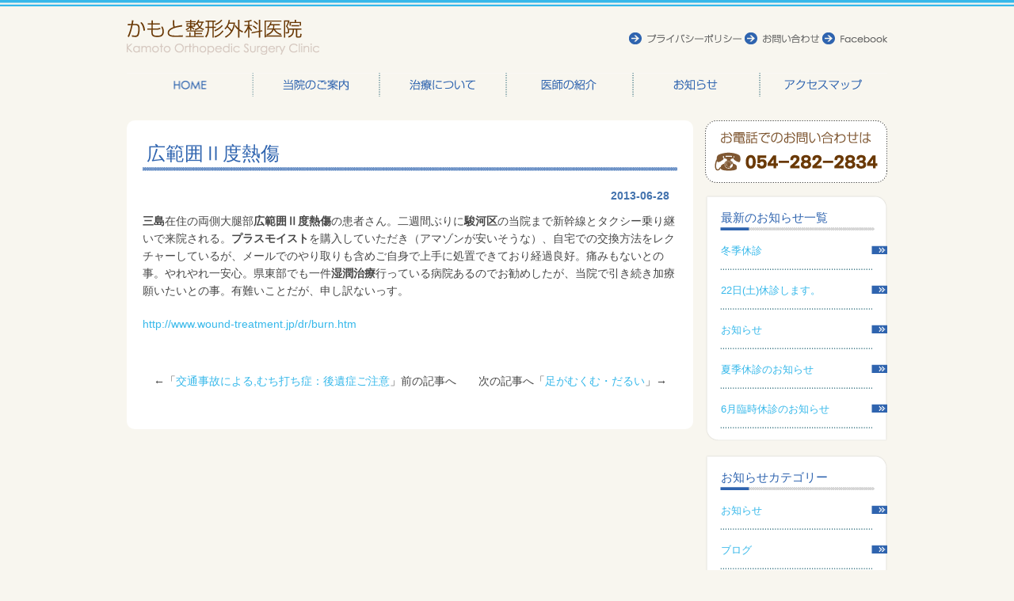

--- FILE ---
content_type: text/html; charset=UTF-8
request_url: https://www.kamoto-clinic.com/archives/400
body_size: 7813
content:
<!DOCTYPE html PUBLIC "-//W3C//DTD XHTML 1.0 Transitional//EN" "http://www.w3.org/TR/xhtml1/DTD/xhtml1-transitional.dtd">
<html xmlns="http://www.w3.org/1999/xhtml" lang="ja">

<head profile="http://gmpg.org/xfn/11">
<meta http-equiv="Content-Type" content="text/html; charset=UTF-8" />
<meta http-equiv="content-style-type" content="text/css" />
<meta http-equiv="content-script-type" content="text/javascript" />
<meta name="keyword" content="かもと整形外科医院,整形外科,静岡県,静岡市,静岡,駿河区,登呂,登呂遺跡,肩こり,腰痛,ひざ痛,交通事故,痛くない治療,リハビリ,リウマチ,リハビリテーション,腰痛,椎間板ヘルニア,坐骨神経痛,骨粗鬆症,骨密度測定,肩こり,首の痛み,手足のしびれ,関節の痛み,腱鞘炎,四十肩,五十肩,スポーツ外傷,骨折,脱臼,捻挫,打撲,靭帯損傷,切り傷,擦り傷,火傷,痛風,外反母趾,脱臼,むち打ち" />
<meta name="description" content="かもと整形外科医院は、静岡市にある整形外科医院です。どなたにも安心して治療を受けていただく地元に密着した医院として皆様の健康生活をサポートいたします。" />
<title>広範囲Ⅱ度熱傷 - かもと整形外科医院</title>

<link rel="stylesheet" href="https://www.kamoto-clinic.com/wp-content/themes/theme342/style.css" type="text/css" media="screen" />
<link rel="alternate" type="application/atom+xml" title="かもと整形外科医院 Atom Feed" href="https://www.kamoto-clinic.com/feed/atom" />
<link rel="alternate" type="application/rss+xml" title="かもと整形外科医院 RSS Feed" href="https://www.kamoto-clinic.com/feed" />
<link rel="pingback" href="https://www.kamoto-clinic.com/xmlrpc.php" />
<meta name="robots" content="max-image-preview:large">
<meta name="viewport" content="width=device-width, initial-scale=1, minimum-scale=1, maximum-scale=5, user-scalable=yes">
<meta name='robots' content='max-image-preview:large' />
<link rel="alternate" type="application/rss+xml" title="かもと整形外科医院 &raquo; 広範囲Ⅱ度熱傷 のコメントのフィード" href="https://www.kamoto-clinic.com/archives/400/feed" />
<script type="text/javascript">
/* <![CDATA[ */
window._wpemojiSettings = {"baseUrl":"https:\/\/s.w.org\/images\/core\/emoji\/15.0.3\/72x72\/","ext":".png","svgUrl":"https:\/\/s.w.org\/images\/core\/emoji\/15.0.3\/svg\/","svgExt":".svg","source":{"concatemoji":"https:\/\/www.kamoto-clinic.com\/wp-includes\/js\/wp-emoji-release.min.js?ver=6.5.7"}};
/*! This file is auto-generated */
!function(i,n){var o,s,e;function c(e){try{var t={supportTests:e,timestamp:(new Date).valueOf()};sessionStorage.setItem(o,JSON.stringify(t))}catch(e){}}function p(e,t,n){e.clearRect(0,0,e.canvas.width,e.canvas.height),e.fillText(t,0,0);var t=new Uint32Array(e.getImageData(0,0,e.canvas.width,e.canvas.height).data),r=(e.clearRect(0,0,e.canvas.width,e.canvas.height),e.fillText(n,0,0),new Uint32Array(e.getImageData(0,0,e.canvas.width,e.canvas.height).data));return t.every(function(e,t){return e===r[t]})}function u(e,t,n){switch(t){case"flag":return n(e,"\ud83c\udff3\ufe0f\u200d\u26a7\ufe0f","\ud83c\udff3\ufe0f\u200b\u26a7\ufe0f")?!1:!n(e,"\ud83c\uddfa\ud83c\uddf3","\ud83c\uddfa\u200b\ud83c\uddf3")&&!n(e,"\ud83c\udff4\udb40\udc67\udb40\udc62\udb40\udc65\udb40\udc6e\udb40\udc67\udb40\udc7f","\ud83c\udff4\u200b\udb40\udc67\u200b\udb40\udc62\u200b\udb40\udc65\u200b\udb40\udc6e\u200b\udb40\udc67\u200b\udb40\udc7f");case"emoji":return!n(e,"\ud83d\udc26\u200d\u2b1b","\ud83d\udc26\u200b\u2b1b")}return!1}function f(e,t,n){var r="undefined"!=typeof WorkerGlobalScope&&self instanceof WorkerGlobalScope?new OffscreenCanvas(300,150):i.createElement("canvas"),a=r.getContext("2d",{willReadFrequently:!0}),o=(a.textBaseline="top",a.font="600 32px Arial",{});return e.forEach(function(e){o[e]=t(a,e,n)}),o}function t(e){var t=i.createElement("script");t.src=e,t.defer=!0,i.head.appendChild(t)}"undefined"!=typeof Promise&&(o="wpEmojiSettingsSupports",s=["flag","emoji"],n.supports={everything:!0,everythingExceptFlag:!0},e=new Promise(function(e){i.addEventListener("DOMContentLoaded",e,{once:!0})}),new Promise(function(t){var n=function(){try{var e=JSON.parse(sessionStorage.getItem(o));if("object"==typeof e&&"number"==typeof e.timestamp&&(new Date).valueOf()<e.timestamp+604800&&"object"==typeof e.supportTests)return e.supportTests}catch(e){}return null}();if(!n){if("undefined"!=typeof Worker&&"undefined"!=typeof OffscreenCanvas&&"undefined"!=typeof URL&&URL.createObjectURL&&"undefined"!=typeof Blob)try{var e="postMessage("+f.toString()+"("+[JSON.stringify(s),u.toString(),p.toString()].join(",")+"));",r=new Blob([e],{type:"text/javascript"}),a=new Worker(URL.createObjectURL(r),{name:"wpTestEmojiSupports"});return void(a.onmessage=function(e){c(n=e.data),a.terminate(),t(n)})}catch(e){}c(n=f(s,u,p))}t(n)}).then(function(e){for(var t in e)n.supports[t]=e[t],n.supports.everything=n.supports.everything&&n.supports[t],"flag"!==t&&(n.supports.everythingExceptFlag=n.supports.everythingExceptFlag&&n.supports[t]);n.supports.everythingExceptFlag=n.supports.everythingExceptFlag&&!n.supports.flag,n.DOMReady=!1,n.readyCallback=function(){n.DOMReady=!0}}).then(function(){return e}).then(function(){var e;n.supports.everything||(n.readyCallback(),(e=n.source||{}).concatemoji?t(e.concatemoji):e.wpemoji&&e.twemoji&&(t(e.twemoji),t(e.wpemoji)))}))}((window,document),window._wpemojiSettings);
/* ]]> */
</script>
<style id='wp-emoji-styles-inline-css' type='text/css'>

	img.wp-smiley, img.emoji {
		display: inline !important;
		border: none !important;
		box-shadow: none !important;
		height: 1em !important;
		width: 1em !important;
		margin: 0 0.07em !important;
		vertical-align: -0.1em !important;
		background: none !important;
		padding: 0 !important;
	}
</style>
<link rel='stylesheet' id='wp-block-library-css' href='https://www.kamoto-clinic.com/wp-includes/css/dist/block-library/style.min.css?ver=6.5.7' type='text/css' media='all' />
<style id='classic-theme-styles-inline-css' type='text/css'>
/*! This file is auto-generated */
.wp-block-button__link{color:#fff;background-color:#32373c;border-radius:9999px;box-shadow:none;text-decoration:none;padding:calc(.667em + 2px) calc(1.333em + 2px);font-size:1.125em}.wp-block-file__button{background:#32373c;color:#fff;text-decoration:none}
</style>
<style id='global-styles-inline-css' type='text/css'>
body{--wp--preset--color--black: #000000;--wp--preset--color--cyan-bluish-gray: #abb8c3;--wp--preset--color--white: #ffffff;--wp--preset--color--pale-pink: #f78da7;--wp--preset--color--vivid-red: #cf2e2e;--wp--preset--color--luminous-vivid-orange: #ff6900;--wp--preset--color--luminous-vivid-amber: #fcb900;--wp--preset--color--light-green-cyan: #7bdcb5;--wp--preset--color--vivid-green-cyan: #00d084;--wp--preset--color--pale-cyan-blue: #8ed1fc;--wp--preset--color--vivid-cyan-blue: #0693e3;--wp--preset--color--vivid-purple: #9b51e0;--wp--preset--gradient--vivid-cyan-blue-to-vivid-purple: linear-gradient(135deg,rgba(6,147,227,1) 0%,rgb(155,81,224) 100%);--wp--preset--gradient--light-green-cyan-to-vivid-green-cyan: linear-gradient(135deg,rgb(122,220,180) 0%,rgb(0,208,130) 100%);--wp--preset--gradient--luminous-vivid-amber-to-luminous-vivid-orange: linear-gradient(135deg,rgba(252,185,0,1) 0%,rgba(255,105,0,1) 100%);--wp--preset--gradient--luminous-vivid-orange-to-vivid-red: linear-gradient(135deg,rgba(255,105,0,1) 0%,rgb(207,46,46) 100%);--wp--preset--gradient--very-light-gray-to-cyan-bluish-gray: linear-gradient(135deg,rgb(238,238,238) 0%,rgb(169,184,195) 100%);--wp--preset--gradient--cool-to-warm-spectrum: linear-gradient(135deg,rgb(74,234,220) 0%,rgb(151,120,209) 20%,rgb(207,42,186) 40%,rgb(238,44,130) 60%,rgb(251,105,98) 80%,rgb(254,248,76) 100%);--wp--preset--gradient--blush-light-purple: linear-gradient(135deg,rgb(255,206,236) 0%,rgb(152,150,240) 100%);--wp--preset--gradient--blush-bordeaux: linear-gradient(135deg,rgb(254,205,165) 0%,rgb(254,45,45) 50%,rgb(107,0,62) 100%);--wp--preset--gradient--luminous-dusk: linear-gradient(135deg,rgb(255,203,112) 0%,rgb(199,81,192) 50%,rgb(65,88,208) 100%);--wp--preset--gradient--pale-ocean: linear-gradient(135deg,rgb(255,245,203) 0%,rgb(182,227,212) 50%,rgb(51,167,181) 100%);--wp--preset--gradient--electric-grass: linear-gradient(135deg,rgb(202,248,128) 0%,rgb(113,206,126) 100%);--wp--preset--gradient--midnight: linear-gradient(135deg,rgb(2,3,129) 0%,rgb(40,116,252) 100%);--wp--preset--font-size--small: 13px;--wp--preset--font-size--medium: 20px;--wp--preset--font-size--large: 36px;--wp--preset--font-size--x-large: 42px;--wp--preset--spacing--20: 0.44rem;--wp--preset--spacing--30: 0.67rem;--wp--preset--spacing--40: 1rem;--wp--preset--spacing--50: 1.5rem;--wp--preset--spacing--60: 2.25rem;--wp--preset--spacing--70: 3.38rem;--wp--preset--spacing--80: 5.06rem;--wp--preset--shadow--natural: 6px 6px 9px rgba(0, 0, 0, 0.2);--wp--preset--shadow--deep: 12px 12px 50px rgba(0, 0, 0, 0.4);--wp--preset--shadow--sharp: 6px 6px 0px rgba(0, 0, 0, 0.2);--wp--preset--shadow--outlined: 6px 6px 0px -3px rgba(255, 255, 255, 1), 6px 6px rgba(0, 0, 0, 1);--wp--preset--shadow--crisp: 6px 6px 0px rgba(0, 0, 0, 1);}:where(.is-layout-flex){gap: 0.5em;}:where(.is-layout-grid){gap: 0.5em;}body .is-layout-flex{display: flex;}body .is-layout-flex{flex-wrap: wrap;align-items: center;}body .is-layout-flex > *{margin: 0;}body .is-layout-grid{display: grid;}body .is-layout-grid > *{margin: 0;}:where(.wp-block-columns.is-layout-flex){gap: 2em;}:where(.wp-block-columns.is-layout-grid){gap: 2em;}:where(.wp-block-post-template.is-layout-flex){gap: 1.25em;}:where(.wp-block-post-template.is-layout-grid){gap: 1.25em;}.has-black-color{color: var(--wp--preset--color--black) !important;}.has-cyan-bluish-gray-color{color: var(--wp--preset--color--cyan-bluish-gray) !important;}.has-white-color{color: var(--wp--preset--color--white) !important;}.has-pale-pink-color{color: var(--wp--preset--color--pale-pink) !important;}.has-vivid-red-color{color: var(--wp--preset--color--vivid-red) !important;}.has-luminous-vivid-orange-color{color: var(--wp--preset--color--luminous-vivid-orange) !important;}.has-luminous-vivid-amber-color{color: var(--wp--preset--color--luminous-vivid-amber) !important;}.has-light-green-cyan-color{color: var(--wp--preset--color--light-green-cyan) !important;}.has-vivid-green-cyan-color{color: var(--wp--preset--color--vivid-green-cyan) !important;}.has-pale-cyan-blue-color{color: var(--wp--preset--color--pale-cyan-blue) !important;}.has-vivid-cyan-blue-color{color: var(--wp--preset--color--vivid-cyan-blue) !important;}.has-vivid-purple-color{color: var(--wp--preset--color--vivid-purple) !important;}.has-black-background-color{background-color: var(--wp--preset--color--black) !important;}.has-cyan-bluish-gray-background-color{background-color: var(--wp--preset--color--cyan-bluish-gray) !important;}.has-white-background-color{background-color: var(--wp--preset--color--white) !important;}.has-pale-pink-background-color{background-color: var(--wp--preset--color--pale-pink) !important;}.has-vivid-red-background-color{background-color: var(--wp--preset--color--vivid-red) !important;}.has-luminous-vivid-orange-background-color{background-color: var(--wp--preset--color--luminous-vivid-orange) !important;}.has-luminous-vivid-amber-background-color{background-color: var(--wp--preset--color--luminous-vivid-amber) !important;}.has-light-green-cyan-background-color{background-color: var(--wp--preset--color--light-green-cyan) !important;}.has-vivid-green-cyan-background-color{background-color: var(--wp--preset--color--vivid-green-cyan) !important;}.has-pale-cyan-blue-background-color{background-color: var(--wp--preset--color--pale-cyan-blue) !important;}.has-vivid-cyan-blue-background-color{background-color: var(--wp--preset--color--vivid-cyan-blue) !important;}.has-vivid-purple-background-color{background-color: var(--wp--preset--color--vivid-purple) !important;}.has-black-border-color{border-color: var(--wp--preset--color--black) !important;}.has-cyan-bluish-gray-border-color{border-color: var(--wp--preset--color--cyan-bluish-gray) !important;}.has-white-border-color{border-color: var(--wp--preset--color--white) !important;}.has-pale-pink-border-color{border-color: var(--wp--preset--color--pale-pink) !important;}.has-vivid-red-border-color{border-color: var(--wp--preset--color--vivid-red) !important;}.has-luminous-vivid-orange-border-color{border-color: var(--wp--preset--color--luminous-vivid-orange) !important;}.has-luminous-vivid-amber-border-color{border-color: var(--wp--preset--color--luminous-vivid-amber) !important;}.has-light-green-cyan-border-color{border-color: var(--wp--preset--color--light-green-cyan) !important;}.has-vivid-green-cyan-border-color{border-color: var(--wp--preset--color--vivid-green-cyan) !important;}.has-pale-cyan-blue-border-color{border-color: var(--wp--preset--color--pale-cyan-blue) !important;}.has-vivid-cyan-blue-border-color{border-color: var(--wp--preset--color--vivid-cyan-blue) !important;}.has-vivid-purple-border-color{border-color: var(--wp--preset--color--vivid-purple) !important;}.has-vivid-cyan-blue-to-vivid-purple-gradient-background{background: var(--wp--preset--gradient--vivid-cyan-blue-to-vivid-purple) !important;}.has-light-green-cyan-to-vivid-green-cyan-gradient-background{background: var(--wp--preset--gradient--light-green-cyan-to-vivid-green-cyan) !important;}.has-luminous-vivid-amber-to-luminous-vivid-orange-gradient-background{background: var(--wp--preset--gradient--luminous-vivid-amber-to-luminous-vivid-orange) !important;}.has-luminous-vivid-orange-to-vivid-red-gradient-background{background: var(--wp--preset--gradient--luminous-vivid-orange-to-vivid-red) !important;}.has-very-light-gray-to-cyan-bluish-gray-gradient-background{background: var(--wp--preset--gradient--very-light-gray-to-cyan-bluish-gray) !important;}.has-cool-to-warm-spectrum-gradient-background{background: var(--wp--preset--gradient--cool-to-warm-spectrum) !important;}.has-blush-light-purple-gradient-background{background: var(--wp--preset--gradient--blush-light-purple) !important;}.has-blush-bordeaux-gradient-background{background: var(--wp--preset--gradient--blush-bordeaux) !important;}.has-luminous-dusk-gradient-background{background: var(--wp--preset--gradient--luminous-dusk) !important;}.has-pale-ocean-gradient-background{background: var(--wp--preset--gradient--pale-ocean) !important;}.has-electric-grass-gradient-background{background: var(--wp--preset--gradient--electric-grass) !important;}.has-midnight-gradient-background{background: var(--wp--preset--gradient--midnight) !important;}.has-small-font-size{font-size: var(--wp--preset--font-size--small) !important;}.has-medium-font-size{font-size: var(--wp--preset--font-size--medium) !important;}.has-large-font-size{font-size: var(--wp--preset--font-size--large) !important;}.has-x-large-font-size{font-size: var(--wp--preset--font-size--x-large) !important;}
.wp-block-navigation a:where(:not(.wp-element-button)){color: inherit;}
:where(.wp-block-post-template.is-layout-flex){gap: 1.25em;}:where(.wp-block-post-template.is-layout-grid){gap: 1.25em;}
:where(.wp-block-columns.is-layout-flex){gap: 2em;}:where(.wp-block-columns.is-layout-grid){gap: 2em;}
.wp-block-pullquote{font-size: 1.5em;line-height: 1.6;}
</style>
<link rel='stylesheet' id='contact-form-7-css' href='https://www.kamoto-clinic.com/wp-content/plugins/contact-form-7/includes/css/styles.css?ver=5.9.6' type='text/css' media='all' />
<link rel='stylesheet' id='meteor-slides-css' href='https://www.kamoto-clinic.com/wp-content/plugins/meteor-slides/css/meteor-slides.css?ver=1.0' type='text/css' media='all' />
<link rel='stylesheet' id='whats-new-style-css' href='https://www.kamoto-clinic.com/wp-content/plugins/whats-new-genarator/whats-new.css?ver=2.0.2' type='text/css' media='all' />
<script type="text/javascript" src="https://www.kamoto-clinic.com/wp-includes/js/jquery/jquery.min.js?ver=3.7.1" id="jquery-core-js"></script>
<script type="text/javascript" src="https://www.kamoto-clinic.com/wp-includes/js/jquery/jquery-migrate.min.js?ver=3.4.1" id="jquery-migrate-js"></script>
<script type="text/javascript" src="https://www.kamoto-clinic.com/wp-content/plugins/meteor-slides/js/jquery.cycle.all.js?ver=6.5.7" id="jquery-cycle-js"></script>
<script type="text/javascript" src="https://www.kamoto-clinic.com/wp-content/plugins/meteor-slides/js/jquery.metadata.v2.js?ver=6.5.7" id="jquery-metadata-js"></script>
<script type="text/javascript" src="https://www.kamoto-clinic.com/wp-content/plugins/meteor-slides/js/jquery.touchwipe.1.1.1.js?ver=6.5.7" id="jquery-touchwipe-js"></script>
<script type="text/javascript" id="meteorslides-script-js-extra">
/* <![CDATA[ */
var meteorslidessettings = {"meteorslideshowspeed":"2000","meteorslideshowduration":"5000","meteorslideshowheight":"350","meteorslideshowwidth":"960","meteorslideshowtransition":"fade"};
/* ]]> */
</script>
<script type="text/javascript" src="https://www.kamoto-clinic.com/wp-content/plugins/meteor-slides/js/slideshow.js?ver=6.5.7" id="meteorslides-script-js"></script>
<link rel="https://api.w.org/" href="https://www.kamoto-clinic.com/wp-json/" /><link rel="alternate" type="application/json" href="https://www.kamoto-clinic.com/wp-json/wp/v2/posts/400" /><link rel="EditURI" type="application/rsd+xml" title="RSD" href="https://www.kamoto-clinic.com/xmlrpc.php?rsd" />
<meta name="generator" content="WordPress 6.5.7" />
<link rel="canonical" href="https://www.kamoto-clinic.com/archives/400" />
<link rel='shortlink' href='https://www.kamoto-clinic.com/?p=400' />
<link rel="alternate" type="application/json+oembed" href="https://www.kamoto-clinic.com/wp-json/oembed/1.0/embed?url=https%3A%2F%2Fwww.kamoto-clinic.com%2Farchives%2F400" />
<link rel="alternate" type="text/xml+oembed" href="https://www.kamoto-clinic.com/wp-json/oembed/1.0/embed?url=https%3A%2F%2Fwww.kamoto-clinic.com%2Farchives%2F400&#038;format=xml" />
</head>

 
<body>
<div id="wrapper">
	<!-- ヘッダー -->
	<div id="header">
		<div id="header_area">
		<div class="logo">
			<a href="https://www.kamoto-clinic.com">かもと整形外科医院</a>
		</div>
		<div class="head-right" align="right" style="margin:15px 0 0 0;">
			<a href="/policy"><img src="http://kamoto-clinic.com/wp-content/themes/theme342/images/head-01.png" width="142" height="16" /></a>
			<a href="/contact"><img src="http://kamoto-clinic.com/wp-content/themes/theme342/images/head-02.png" width="94" height="16" /></a>
			<a href="https://www.facebook.com/kamotoseikei/" target="_blank"><img src="http://kamoto-clinic.com/wp-content/themes/theme342/images/head-03.png" width="82" height="16" /></a>
		</div>

		</div>
	 	<!-- トップナビゲーション -->
<div id="header_navi">
	<div id="menuToggle">
		<a href="#">MENU</a>
	</div>
  <ul id="headerMenu">
    <li class="a01"><a href="/">HOME</a></li>
    <li class="a02"><a href="/notice">当院のご案内</a></li>
    <li class="a03"><a href="/cure">治療について</a></li>
    <li class="a04"><a href="/doctor">医師の紹介</a></li>
    <li class="a05"><a href="/archives/category/news">お知らせ</a></li>
    <li class="a06"><a href="/access">アクセスマップ</a></li>
   </ul>
</div>
<script type="text/javascript">
jQuery( function () {
	jQuery("#menuToggle").click( function () {
		jQuery("#headerMenu").slideToggle();
		return false;
	});
	jQuery(window).resize( function () {
		var win = $(window).width();
		var p = 768;
		if(win > p){
			jQuery("#headerMenu").show();
		} else {
			jQuery("#headerMenu").hide();
		}
	});
});
</script>
		<!-- トップナビゲーション -->
	</div>
	<!-- / ヘッダー -->
	<!-- コンテンツ -->
	<div id="content">
<div id="main">

<div id="mainInner">


<h2>広範囲Ⅱ度熱傷</h2>

<div id="date">2013-06-28</div>

<p><strong>三島</strong>在住の両側大腿部<strong>広範囲Ⅱ度熱傷</strong>の患者さん。二週間ぶりに<strong>駿河区</strong>の当院まで新幹線とタクシー乗り継いで来院される。<strong>プラスモイスト</strong>を購入していただき（アマゾンが安いそうな）、自宅での交換方法をレクチャーしているが、メールでのやり取りも含めご自身で上手に処置できており経過良好。痛みもないとの事。やれやれ一安心。県東部でも一件<strong>湿潤治療</strong>行っている病院あるのでお勧めしたが、当院で引き続き加療願いたいとの事。有難いことだが、申し訳ないっす。</p>
<p><a href="http://www.wound-treatment.jp/dr/burn.htm">http://www.wound-treatment.jp/dr/burn.htm</a></p>

<!--<div id="date">カテゴリー: <a href="https://www.kamoto-clinic.com/archives/category/blog" rel="category tag">ブログ</a>　タグ: <a href="https://www.kamoto-clinic.com/archives/tag/%e3%81%8b%e3%82%82%e3%81%a8%e6%95%b4%e5%bd%a2%e5%a4%96%e7%a7%91" rel="tag">かもと整形外科</a></div>-->

<div id="next">
←「<a href="https://www.kamoto-clinic.com/archives/396" rel="prev">交通事故による,むち打ち症：後遺症ご注意</a>」前の記事へ　　次の記事へ「<a href="https://www.kamoto-clinic.com/archives/402" rel="next">足がむくむ・だるい</a>」→</div>



</div>

</div>

	<!-- 左 カラム -->
		<div id="sidebar">
			<div id="sidebarTop">

			<div id="block-4" class="widget widget_block widget_media_image"><div class="wp-block-image">
<figure class="aligncenter size-large"><img decoding="async" src="/images/right-tel.png" alt=""/></figure></div></div><div id="block-5" class="widget widget_block">
<div style="height:15px" aria-hidden="true" class="wp-block-spacer"></div>
</div><div id="block-3" class="widget widget_block">
<h3 class="wp-block-heading">最新のお知らせ一覧</h3>
</div><div id="block-2" class="widget widget_block widget_recent_entries"><ul class="wp-block-latest-posts__list wp-block-latest-posts"><li><a class="wp-block-latest-posts__post-title" href="https://www.kamoto-clinic.com/archives/1459">冬季休診</a></li>
<li><a class="wp-block-latest-posts__post-title" href="https://www.kamoto-clinic.com/archives/1456">22日(土)休診します。</a></li>
<li><a class="wp-block-latest-posts__post-title" href="https://www.kamoto-clinic.com/archives/1453">お知らせ</a></li>
<li><a class="wp-block-latest-posts__post-title" href="https://www.kamoto-clinic.com/archives/1444">夏季休診のお知らせ</a></li>
<li><a class="wp-block-latest-posts__post-title" href="https://www.kamoto-clinic.com/archives/1434">6月臨時休診のお知らせ</a></li>
</ul></div><div id="categories-2" class="widget widget_categories"><h3>お知らせカテゴリー</h3>
			<ul>
					<li class="cat-item cat-item-4"><a href="https://www.kamoto-clinic.com/archives/category/news">お知らせ</a>
</li>
	<li class="cat-item cat-item-5"><a href="https://www.kamoto-clinic.com/archives/category/blog">ブログ</a>
</li>
	<li class="cat-item cat-item-6"><a href="https://www.kamoto-clinic.com/archives/category/voice">患者様の声</a>
</li>
	<li class="cat-item cat-item-1"><a href="https://www.kamoto-clinic.com/archives/category/%e6%9c%aa%e5%88%86%e9%a1%9e">未分類</a>
</li>
	<li class="cat-item cat-item-86"><a href="https://www.kamoto-clinic.com/archives/category/%e6%b9%bf%e6%bd%a4%e6%b2%bb%e7%99%82%e3%80%80%e7%97%87%e4%be%8b">湿潤治療　症例</a>
</li>
	<li class="cat-item cat-item-87"><a href="https://www.kamoto-clinic.com/archives/category/%e6%b9%bf%e6%bd%a4%e6%b2%bb%e7%99%82%e3%81%ae%e4%be%8b">湿潤治療の例</a>
</li>
	<li class="cat-item cat-item-7"><a href="https://www.kamoto-clinic.com/archives/category/seminar">講演会・セミナーのお知らせ</a>
</li>
			</ul>

			</div>            
			<!--<h3>過去のお知らせ一覧</h3>
			<ul class="sidemenu">
					<li><a href='https://www.kamoto-clinic.com/archives/date/2025/12'>2025年12月</a></li>
	<li><a href='https://www.kamoto-clinic.com/archives/date/2025/11'>2025年11月</a></li>
	<li><a href='https://www.kamoto-clinic.com/archives/date/2025/10'>2025年10月</a></li>
	<li><a href='https://www.kamoto-clinic.com/archives/date/2025/07'>2025年7月</a></li>
	<li><a href='https://www.kamoto-clinic.com/archives/date/2025/05'>2025年5月</a></li>
	<li><a href='https://www.kamoto-clinic.com/archives/date/2025/04'>2025年4月</a></li>
			</ul>-->

			</div>


<!--facebook-->
<div id="facebook">
<iframe src="//www.facebook.com/plugins/likebox.php?href=https%3A%2F%2Fwww.facebook.com%2Fkamotoseikei%3Ffref%3Dts&amp;width=230&amp;height=590&amp;show_faces=true&amp;colorscheme=light&amp;stream=true&amp;border_color&amp;header=true&amp;appId=138662936223887" scrolling="no" frameborder="0" style="border:none; overflow:hidden; width:230px; height:590px;" allowTransparency="true"></iframe>
</div>
<!--facebook-->
		</div>
		<!-- /  左 カラム  -->	</div>
	<!-- / コンテンツ -->

</div>

<!-- フッター -->
<div id="footer">
	<div class="inner">
 
			<div class="logo"><a href="/">かもと整形外科医院</a></div>
            
			<div class="box">
				<ul>
					<li><a href="/">HOME</a></li>
					<li><a href="/archives/category/news">お知らせ</a></li>
				</ul>
			</div>
			<div class="box">
				<ul>
					<li><a href="/notice">当院のご案内</a></li>
					<li><a href="/cure">治療について</a></li>
					<li><a href="/doctor">医師の紹介</a></li>
				</ul>
			</div>
		<div class="box last">
			<ul>
				<li><a href="/access">アクセスマップ</a></li>
				<li><a href="/contact">お問い合わせ</a></li>
				<li><a href="/policy">プライバシーポリシー</a></li>
			</ul>
		</div>
		<!-- / 一番最後のboxにのみ class="last" を入力してください。-->
	</div>
</div>
<!-- / フッター -->
<address>Copyright (C) Kamoto Orthopedic Surgery Clinic All Rights Reserved</address>
</body>
</html>

--- FILE ---
content_type: text/css
request_url: https://www.kamoto-clinic.com/wp-content/themes/theme342/style.css
body_size: 3023
content:
@charset "utf-8";
/*
Theme Name: theme342
Theme URI: http://theme.o2gp.com/
Description: theme342
Version: 1.0
Author: o2 Group
Author URI: http://theme.o2gp.com/
Tags: シンプル

	o2 Group v1.0
	 http://theme.o2gp.com/

	This theme was designed and built by o2 Group,
	whose blog you will find at http://theme.o2gp.com/

	The CSS, XHTML and design is released under GPL:
	http://www.opensource.org/licenses/gpl-license.php

*/

*{margin:0;padding:0;}

body{
color:#474747;
font-family:"ヒラギノ角ゴ Pro W3", "Hiragino Kaku Gothic Pro", "メイリオ", Meiryo, Osaka, "ＭＳ Ｐゴシック", "MS PGothic", sans-serif;
font-size: 14px;
line-height: 1.6;
background:#F8F6EF;
}

a:link{color:#36B8EA;text-decoration:none;}
A:visited{color:#4373ae; text-decoration:none;}
A:active {color:#36B8EA;  text-decoration:underline;}
A:hover {color:#36B8EA; text-decoration:underline;}
a:active, a:focus {outline: 0;}
img{border:0;}
.clear{clear:both;}

/*************
メインビジュアル
*************/
#main_img{
max-width: 100%;
padding: 0;
margin:0 0 30px;
}

/*************
全体
*************/
#wrapper{
background:url(images/head-back.png) repeat-x top;
width: 100%;
margin:0;
padding :0;
}
#content{
margin: 30px auto;
padding : 0;
max-width: 960px;
clear:both;
}
.logo a:link,
.logo a:visited {
background: url(images/logo.png) no-repeat 0 0;
height: 45px;
width: 243px;
    text-indent: 100%;
    white-space: nowrap;
    overflow: hidden;
    display:block;
}
.logo a:hover{
filter: alpha(opacity=60);
moz-opacity:0.6;
opacity:0.6;
}
.bannerM a:hover{
filter: alpha(opacity=60);
moz-opacity:0.6;
opacity:0.6;
}

/*************
/* ヘッダー
*************/
#header{
margin:0 auto;
max-width: 960px;
width: 100%;
}

#header_area{
margin: 0;
padding: 25px 0 0 0;
}

#header_area .logo {
	float: left;
}

.head-right a:hover{
filter: alpha(opacity=80);
moz-opacity:0.8;
opacity:0.8;
}

/*************
/* トップナビゲーション
*************/
#header_navi{
	margin:30px 0 0 0;
	padding:0;
	max-width:960px;
	width: 100%;
	height:30px;
}
#header_navi #menuToggle {
	display: none;
}
#header_navi ul{
	list-style:none;
	margin:0px;
	padding:0px;
	width: 100%;
} 
#header_navi li{
	float:left;
	line-height:100%;
	height:30px;
	width: calc(100% / 6);
} 
#header_navi li a{
	display:block;
	width: 100%;
	height:30px;
	background-position: top center;
	background-repeat: no-repeat;
	text-indent:-9999px;
	text-decoration:none;
} 
#header_navi li a:hover{
//	background-position:0 30px;
	background-position: bottom center;
}
#header_navi .a01 a{
	background-image:url(images/navi-01.gif);
} 
#header_navi .a02 a{
	background-image:url(images/navi-02.gif);
} 
#header_navi .a03 a{
	background-image:url(images/navi-03.gif);
} 
#header_navi .a04 a{
	background-image:url(images/navi-04.gif);
} 
#header_navi .a05 a{
	background-image:url(images/navi-05.gif);
}
#header_navi .a06 a{
	background-image:url(images/navi-06.gif);
}


/*************
メイン（左側）コンテンツ
*************/
#main {
float: left;
width: calc(100% - 245px);
display: inline;
}

#mainInner {
	background:#FFF;
	padding: 20px 20px;
	margin-bottom: 30px;
//	max-width:670px;
	border-radius: 10px;
}

#main .bannerM img{
padding-right: 12px;
padding-bottom: 20px;
}
#main .bannerM img.last{padding-right:0;}

#main h2{
display: block;
padding:  3px 5px;
font-size:24px;
font-weight:lighter;
color:#2F64AF;
background:#fff url(images/h2-back.gif) repeat-x bottom;
margin: 0 0 20px;
}

/*
#main h2{
display: block;
padding:  3px 10px;
font-size: 18px;
font-weight: normal;
background: url(images/bg_h.jpg) repeat bottom right;
margin: 0 0 20px;
}
*/

#main h3 {
font-size: 16px;
height: 22px;
margin: 0 0 10px;
border-bottom: 1px dotted #999999;
background: url(images/icon.png) no-repeat 0 10px;
padding:5px 0 5px 20px;
}

#main p {
padding: 0 0 20px;
}

#main ul {
	padding-left: 1rem;
}

/* 画像を右に回りこみ */
#main p.withImage img{
float: right;
margin: 0 0 10px 10px;
}

#date {
	text-align: right;
	padding-right: 10px;
	padding-bottom: 10px;
	font-weight:bold;
	color:#4373ae;
}

#next {
text-align: center;
padding-top: 30px;
padding-bottom: 30px;
}

/* フッター共通 */
.box{
float: left;
width: calc( (100% - 340px) / 3 );
//max-width: 195px;
margin: 10px 16px 10px 0;
line-height: 1.2;
}

.box_img{
padding: 0px 0px 10px 0px;
}

.last{
margin-right:0;
margin-bottom: 30px;
}


/*************
サイド（右側）コンテンツ
*************/
#sidebar {
float: right;
width: 230px;
padding:0 0 0 15px;
}

.side_ban_last{margin-bottom:20px;}

#sidebar p{margin-bottom: 20px;}

#sidebar h3 {
display: block;
padding:  17px 0 0 20px;
font-size: 15px;
font-weight: normal;
background: url(images/right-h3.png) no-repeat center;
margin: 0;
height:28px;
color:#2F64AF;
}

#sidebar ul{
margin: 0;
padding : 0;
}
#sidebar ul::after {
	display: inline-block;
	width: 230px;
	height: 18px;
	content: url("/wp-content/themes/theme342/images/right-bottom.png");
	padding-bottom: 15px;
}

#sidebar li {
margin: 0;
list-style: none;
padding : 16px 0 0 20px;
font-size: 13px;
line-height: 150%;
height:34px;
background: url(images/right-li.png) no-repeat top;
}

#sidebar li a:hover{
margin: 0;
list-style: none;
padding : 16px 0 0 0px;
font-size: 13px;
line-height: 150%;
height:34px;
background: url("/wp-content/themes/theme342/images/right-li02.png") no-repeat top;
}

#sidebar #facebook {
	margin:0 0 30px 0;
	background:#FFF;
}



/*************
/* フッター
*************/
#footer{
clear:both;
padding: 30px 0 20px;
background: url(images/fotter.gif) repeat-x top center #36B8EA;
}

#footer li a:link{color:#ffffff;text-decoration:none;}
#footer li a:visited{color:#4373ae;text-decoration:none;}
#footer li a:hover{color:#ffffff;text-decoration:underline;}
#footer li a:active{color:#ffffff;text-decoration:underline;}

#footer .inner{
max-width: 910px;
width: 100%;
margin: 0 auto;
overflow: hidden;
}
#footer li{
background: url(images/icon.png) no-repeat 0 3px;
padding:0 0 0 20px;
list-style: none;
margin-bottom: 10px;
}

* html #footer .inner{height:1%;}

#footer .logo{
float:left;
padding: 10px 0 5px;
width: 290px;
}

address{
padding: 10px 0;
text-align: center;
font-style:normal;
clear:both;
display:block;
color:#ffffff;
background:#2F64AF;
}

/*************
/* 追加項目
*************/

/** top page **/
.topImage1 {
	max-width:710px;
	margin:0 0 30px 0;
	padding:0;
	text-align: center;
}
.topImage1 img {
	max-width: 31%;
	min-width: 140px;
	margin: 0.5%;
}
.topImage1 a:hover {
	opacity: 80%;
}
.topImage2 {
	max-width:710px;
	margin:0 0 30px 0;
	padding:0;
	text-align: center;
}
.topImage2 img {
	max-width: 18%;
	min-width: 90px;
	margin: 0.5%;
}

#leftnews dl{margin:0px; padding:5px 0;}
#leftnews dt{clear:left;float:left; margin:0; padding:10px 0; list-style:none;border-bottom:#474747 dotted 1px;}
#leftnews dd{margin-left:130px; padding:10px 0px 10px 15px;border-bottom:#474747 dotted 1px;}
#leftnews h3{ background:url(/images/h3-back.gif) repeat; font-size:16px; color:#2F64AF; border-bottom:none;}

#main .fixation h3{background:url(/images/h3-back.gif) repeat; font-size:16px; color:#2F64AF; border-bottom:none;}

table.timeTable {
	margin:0;
	padding:0;
	width:100%;
	border:#CCCCCC solid 1px;
	border-collapse: collapse;
}
table.timeTable th {
	border-bottom:#cccccc solid 1px;
	border-right:#cccccc solid 1px;
	background:#36B8EA;
	color:#FFFFFF;
	padding:5px;
	text-align: center;
}
table.timeTable td {
	border-bottom:#cccccc solid 1px;
	border-right:#cccccc solid 1px;
	padding:5px;
	text-align: center;
}
@media screen and (max-width: 910px) {

}
@media screen and (max-width: 768px) {
	#header_area .logo {
		float: none;
	}
	#header_area .logo a {
		display: block;
		width: 100%;
		background-position: center;
	}
	.head-right {
		display: none;
	}
	#header_navi {
		clear: both;
		position: relative;
		z-index: 99;
		font-size: 1.2rem;
	}
	#header_navi #menuToggle {
		display: block;
		line-height: 30px;
		text-align: center;
	}
	#header_navi #menuToggle a {
		display: block;
	}
	#headerMenu {
		display: none;
	}
	#header_navi li {
		float: none;
		display: block;
		width: 100%;
		height: auto;
		text-align: center;
		background-color: #f8f6ef;
		border-bottom: 1px solid #a19791;
	}
	#header_navi li a {
		display: block;
		width: 100%;
		text-indent: 0;
		color: #2f64af;
		padding: 1rem 0;
	}
	#header_navi li a:hover {
		background-color: #36b8ea;
		color: #f8f6ef;
	}
	#header_navi .a01 a {
		background: none;
	}
	#header_navi .a02 a {
		background: none;
	}
	#header_navi .a03 a {
		background: none;
	}
	#header_navi .a04 a {
		background: none;
	}
	#header_navi .a05 a {
		background: none;
	}
	#header_navi .a06 a {
		background: none;
	}
	#main {
		width: 100%;
	}
	#sidebar {
		clear: both;
		width: 100%;
	}
	#sidebarTop {
		float: left;
		width: 49%;
	}
	#sidebar h3 {
		padding: 17px 0 0 0;
		text-align: center;
	}
	#sidebar ul::after {
		width: 100%;
		text-align: center;
	}
	#sidebar li {
		padding: 16px 0 0 0;
		text-align: center;
	}
	#facebook {
		float: right;
		width: 49%;
		text-align: center;
	}
	#footer .logo, #footer .box {
	clear: both;
	width: 100%;
	text-align: center;
	}
	.logo a:link,
	.logo a:visited {
		width: 100%;
		background: url(images/logo.png) no-repeat center;
	}
	#footer li {
		background: none;
	}
}
@media screen and (max-width: 480px) {
	#main {
	width: 100%;
//	padding:0.5rem 1rem 0.5rem 1rem;
	}
	.wp-block-image .alignright {
		display: block;
		float: none;
		width: 100%;
	}
	.wp-block-image .alignleft {
		display: block;
		float: none;
		width: 100%;
	}
	#main img {
		width: 100%;
	}
	#sidebar {
	clear: both;
	width: 100%;
	padding:0 1rem 0 1rem;
	text-align: center;
	}
	#sidebarTop {
		clear: both;
		width: 100%;
	}
	#facebook {
		clear: both;
		width: 100%;
	}
	/*
	#sidebar li {
	margin: 0;
	list-style: none;
	padding : 1rem 0 1rem 0;
	font-size: 13px;
	line-height: 1.5rem;
	height:0;
	background: url(images/right-li.png) no-repeat top;
	}
	*/
	table.timeTable {
	display: block;
	}
	table.timeTable tbody {
	display: flex;
	width: 100%;
	}
	table.timeTable tr {
	display: block;
	width: 50%;
	}
	table.timeTable th,table.timeTable td {
	display: block;
	padding: 0.2rem;
	}
	table.accessMap {
	display: block;
	}
	table.accessMap tbody {
	display: flex;
	width: 100%;
	}
	table.accessMap tr {
	display: block;
	width: 100%;
	}
	table.accessMap td {
	display: block;
	width: 100%;
	padding: 0.2rem;
	}
}